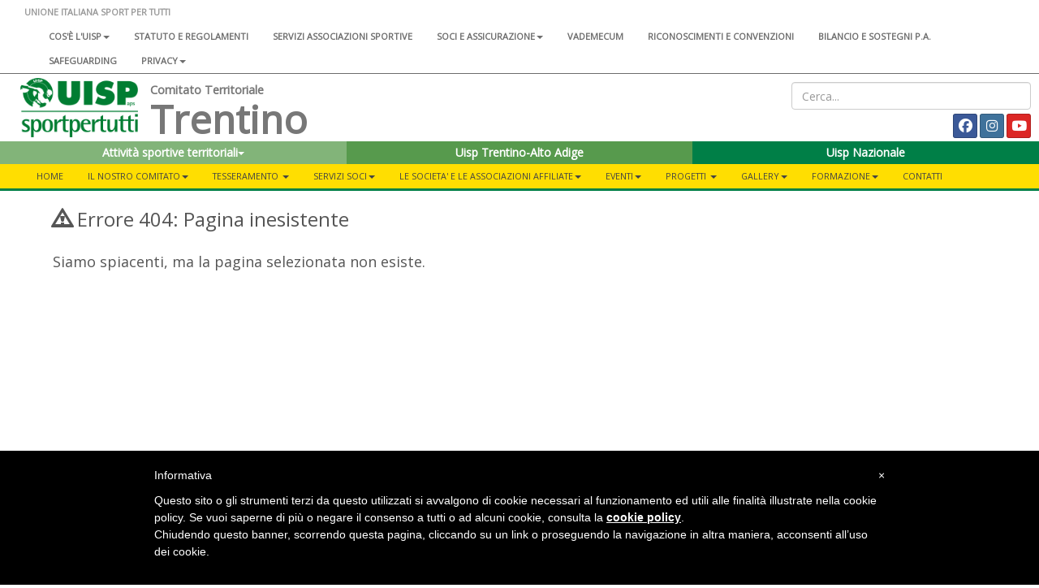

--- FILE ---
content_type: text/html; charset=UTF-8
request_url: https://www.uisp.it/trento/pagina/block-al-cubo
body_size: 8439
content:



<!DOCTYPE html>
<html lang="en">

<head>

  <!-- Google tag (gtag.js) -->
<script async src="https://www.googletagmanager.com/gtag/js?id=G-VH8S1SWNN9"></script>
<script>
  window.dataLayer = window.dataLayer || [];
  function gtag(){dataLayer.push(arguments);}
  gtag('js', new Date());

  gtag('config', 'G-VH8S1SWNN9');
</script>

  <meta charset="utf-8">
  <meta http-equiv="X-UA-Compatible" content="IE=edge">
  <meta name="viewport" content="width=device-width">
  <meta name="twitter:card" content="summary">
  
      <meta property="og:description" content="">
    <meta property="og:url" content="https://www.uisp.it//trento/pagina/block-al-cubo">

  <!-- The above 3 meta tags *must* come first in the head; any other head content must come *after* these tags -->
  <title>UISP Trentino - Contenuto non trovato</title>

  <!-- Bootstrap -->
  <link href="https://www.uisp.it/core/css/bootstrap.min.css" rel="stylesheet">
  <!-- <link href="https://www.uisp.it/core/css/font-awesome.min.css" rel="stylesheet"> -->
  <link href="https://www.uisp.it/core/css/bootstrap-social.css" rel="stylesheet">
  <link href="https://www.uisp.it/core/css/jquery.smartmenus.bootstrap.css" rel="stylesheet">
  <link href="https://www.uisp.it/core/css/bootstrap-datetimepicker.min.css" rel="stylesheet">
  <link href="https://www.uisp.it/core/css/social-share-kit.css" rel="stylesheet">
  <link href="https://www.uisp.it/core/css/blueimp-gallery.min.css" rel="stylesheet">
  <link href="https://www.uisp.it/core/css/uisp.css" rel="stylesheet">

  <link rel="stylesheet" href="https://use.fontawesome.com/releases/v6.7.2/css/all.css"  crossorigin="anonymous">

  <script src="https://kit.fontawesome.com/33e98e20f6.js" crossorigin="anonymous"></script>

  <link href='https://fonts.googleapis.com/css?family=Montserrat:400,700|Open+Sans' rel="stylesheet">
  <!-- HTML5 shim and Respond.js for IE8 support of HTML5 elements and media queries -->
  <!-- WARNING: Respond.js doesn't work if you view the page via file:// -->

  <!-- jQuery (necessary for Bootstrap's JavaScript plugins) -->
  <script src="https://ajax.googleapis.com/ajax/libs/jquery/1.11.3/jquery.min.js"></script>
  <!-- Include all compiled plugins (below), or include individual files as needed -->
  <script src="https://www.uisp.it/core/js/bootstrap.min.js"></script>
  <!-- SmartMenus jQuery plugin -->
  <script src="https://www.uisp.it/core/js/jquery.smartmenus.min.js"></script>
  <script src="https://www.uisp.it/core/js/jquery.smartmenus.bootstrap.min.js"></script>
  <script src="https://www.uisp.it/core/js/uisp.js"></script>
  <script src="https://www.uisp.it/core/js/social-share-kit.min.js"></script>
  <script src="https://www.uisp.it/core/js/moment-with-locales.js"></script>
  <script src="https://www.uisp.it/core/js/bootstrap-datetimepicker.min.js"></script>

  <!--[if lt IE 9]>
    <script src="https://oss.maxcdn.com/html5shiv/3.7.2/html5shiv.min.js"></script>
    <script src="https://oss.maxcdn.com/respond/1.4.2/respond.min.js"></script>
    <![endif]-->

  
  <style type="text/css">
    #iubenda-cs-banner {
      bottom: 0px !important;
      left: 0px !important;
      position: fixed !important;
      width: 100% !important;
      z-index: 99999998 !important;
      background-color: black;
    }

    .iubenda-cs-content {
      display: block;
      margin: 0 auto;
      padding: 20px;
      width: auto;
      font-family: Helvetica, Arial, FreeSans, sans-serif;
      font-size: 14px;
      background: #000;
      color: #fff;
    }

    .iubenda-cs-rationale {
      max-width: 900px;
      position: relative;
      margin: 0 auto;
    }

    .iubenda-banner-content>p {
      font-family: Helvetica, Arial, FreeSans, sans-serif;
      line-height: 1.5;
    }

    .iubenda-cs-close-btn {
      margin: 0;
      color: #fff;
      text-decoration: none;
      font-size: 14px;
      position: absolute;
      top: 0;
      right: 0;
      border: none;
    }

    .iubenda-cs-cookie-policy-lnk {
      text-decoration: underline;
      color: #fff;
      font-size: 14px;
      font-weight: 900;
    }
  </style>
  <script>
    var _iub = _iub || [];
    _iub.csConfiguration = {
      "banner": {
        "textColor": "black",
        "backgroundColor": "white",
        "slideDown": false,
        "applyStyles": false
      },
      "lang": "it",
      "siteId": 1208355,
      "cookiePolicyUrl": "http://www.uisp.it/privacy.php",
      "cookiePolicyId": 63015918
    };
  </script>
  <script src="//cdn.iubenda.com/cookie_solution/safemode/iubenda_cs.js" charset="UTF-8" async></script>
</head>

<body>

  <section id="uisp-header">
  <div class="container-fluid" id="uisp-header-bar">
    <div class="row" id="menu-nazionale">
      <div class="col-md-12">
        <!-- MENU INFERIORE -->


<nav class="navbar navbar-default">
  <div class="container-fluid">
    <!-- Brand and toggle get grouped for better mobile display -->
    <div class="navbar-header">
      <button type="button" class="navbar-toggle collapsed" data-toggle="collapse" data-target="#bs-navbar-collapse-2" aria-expanded="false">
        <span class="sr-only">Toggle navigation</span>
        <span class="icon-bar"></span>
        <span class="icon-bar"></span>
        <span class="icon-bar"></span>
      </button>
      <a class="navbar-brand" href="https://www.uisp.it/trento">UNIONE ITALIANA SPORT PER TUTTI</a>

    </div>



    <!-- Collect the nav links, forms, and other content for toggling -->
    <div class="collapse navbar-collapse" id="bs-navbar-collapse-2">

      <ul class='nav navbar-nav'>
<li><a href='https://www.uisp.it/nazionale/pagina/chi-siamo-2024'>Cos'è l'Uisp<span class='caret'></span></a>
<ul class='dropdown-menu'>
<li><a href='https://www.uisp.it/nazionale/pagina/contatti-nazionali'>Contatti</a></li>
<li><a href='https://www.uisp.it/nazionale/pagina/la-nostra-storia-sport-sociale-e-per-tutti-da-oltre-sessantanni'>La nostra storia<span class='caret'></span></a>
<ul class='dropdown-menu'>
<li><a href='https://www.uisp.it/nazionale/pagina/i-radici-nota-preliminare-sulla-storia-del-modello-di-sportivizzazione-italiano'>1- Le radici</a></li>
<li><a href='https://www.uisp.it/nazionale/pagina/ii-tra-antifascismo-e-liberazione-lesperienza-del-fronte-della-giovent'>2 - Tra antifascismo e Liberazione</a></li>
<li><a href='https://www.uisp.it/nazionale/pagina/iii-1948-la-nascita-delluisp'>3 - 1948, la nascita dell'Uisp</a></li>
<li><a href='https://www.uisp.it/nazionale/pagina/iv-gli-anni-cinquanta-ma-lo-sport-neutrale-e-intanto-il-coni-si-riorganizza'>4 - Gli anni Cinquanta</a></li>
<li><a href='https://www.uisp.it/nazionale/pagina/v-gli-anni-sessanta-le-olimpiadi-di-roma-aiutano-anche-lo-sport-popolare-a-rilanciare-strategie-di-rinnovamento'>5 - Gli anni Sessanta</a></li>
<li><a href='https://www.uisp.it/nazionale/pagina/vi-qui-scoppia-un-sessantotto-la-meglio-giovent-scopre-la-via-sportiva-alla-rivoluzione-ma-per-favore-non-inventiamoci-i-palloni-cubici-e-immaginiamo-lo-sport-come-servizio'>6 - Il Sessantotto</a></li>
<li><a href='https://www.uisp.it/nazionale/pagina/vii-gli-anni-70-e-non-chiamateci-i-cinesi-dello-sport-il-periodo-del-welfare-lo-sport-come-diritto-di-cittadinanza-e-il-ruolo-degli-enti-locali'>7 - Gli anni Settanta</a></li>
<li><a href='https://www.uisp.it/nazionale/pagina/viii-197677-un-biennio-importante-per-la-storia-delluisp-e-non-solo-prima-lunificazione-con-larci-poi-un-congresso-nazionale-di-normalizzazione-a-bologna-e-intanto-litalia-brucia'>8 - 1976-77: un biennio importante</a></li>
<li><a href='https://www.uisp.it/nazionale/pagina/ix-gli-anni-ottanta-oltre-la-promozione-sportiva-cultura-del-corpo-cultura-delle-differenze-le-grandi-iniziative-uisp-da-perugia-inizia-la-lunga-corsa-di-vivicitt'>9 - Gli anni Ottanta</a></li>
<li><a href='https://www.uisp.it/nazionale/pagina/x-gli-anni-novantaduemila-luisp-unassociazione-sportiva-per-i-diritti-lambiente-la-solidariet-la-modernit-dello-sport-per-tutti-innova-il-popolare-ma-luisp-rimane-sempre-quella'>10 - Gli anni Novanta-Duemila</a></li>
<li><a href='https://www.uisp.it/nazionale/pagina/la-storia-uisp'>11 - Il libro </a></li>
</ul> </li>
<li><a href='https://www.uisp.it/nazionale/pagina/governance-nazionale-uisp'>Governance Nazionale Uisp</a></li>
</ul> </li>
<li><a href='https://www.uisp.it/nazionale/pagina/atto-costitutivo-statuto-e-regolamenti'>Statuto e regolamenti</a></li>
<li><a href='https://www.uisp.it/nazionale/pagina/associazioni-sportive'>Servizi associazioni sportive</a></li>
<li><a href='https://www.uisp.it/nazionale/pagina/soci-e-assicurazione'>Soci e assicurazione<span class='caret'></span></a>
<ul class='dropdown-menu'>
<li><a href='https://www.uisp.it/nazionale/pagina/tesseramento'>Tesseramento</a></li>
<li><a href='https://www.uisp.it/nazionale/pagina/assicurazione-2017-2018'>Assicurazione</a></li>
<li><a href='https://www.uisp.it/nazionale/pagina/assicurazione-integrativa'>Assicurazione integrativa</a></li>
<li><a href='https://www.uisp.it/nazionale/pagina/convenzioni-e-vantaggi-per-i-soci-e-i-comitati-uisp'>Convenzioni e vantaggi per i soci e i Comitati</a></li>
</ul> </li>
<li><a href='https://www.uisp.it/nazionale/pagina/vademecum-20252026'>Vademecum</a></li>
<li><a href='https://www.uisp.it/nazionale/pagina/riconoscimenti-e-convenzioni'>Riconoscimenti e convenzioni</a></li>
<li><a href='https://www.uisp.it/nazionale/pagina/bilanci-sostegni-pa'>Bilancio e sostegni P.A.</a></li>
<li><a href='https://www.uisp.it/nazionale/pagina/safeguarding'>SAFEGUARDING</a></li>
<li><a href='https://www.uisp.it/nazionale/pagina/uisp-nazionale'>Privacy<span class='caret'></span></a>
<ul class='dropdown-menu'>
<li><a href='https://www.uisp.it/nazionale/pagina/privacy'>Privacy sito internet</a></li>
<li><a href='https://www.uisp.it/nazionale/pagina/informativa-resa-a-tesserati-ed-associazioni'>Informativa tesserati ed affiliate</a></li>
</ul> </li>
</ul>      <!--<ul class="nav navbar-nav">
                <li><a href="#">Chi siamo</a></li>
                <li><a href="#">Statuto e regolamenti</a></li>
                <li><a href="#">Statuto e regolamenti</a></li>
                <li><a href="#">Riconoscimenti istituzionali</a></li>
                <li><a href="#">Assicurazione</a></li>
            </ul>-->
    </div><!-- /.navbar-collapse -->
  </div><!-- /.container-fluid -->
</nav>

      </div>
    </div>
    <div class="row">
      <div class="col-md-8 col-lg-9 col-xl-10">
        <div class="col-md-2" id="uisp-logo">
          <a href="https://www.uisp.it/trento">
            <img src="https://www.uisp.it/core/img/logouisp.png" class="img-responsive" />
          </a>
        </div>
        <div class="col-sm-10 nopadding" id="uisp-titolo">
          
    <span class="titolo-piccolo">Comitato Territoriale</span>

<h3 >Trentino</h3>

        </div>
      </div>
      <div class="col-md-4 col-lg-3 col-xl-2" id="uisp-social">
        <div class="text-right" id="uisp-form-cerca">
  <form id="form_search" name="form_search" method="post" action="https://www.uisp.it/trento/pagina/ricerca/">
    <input class="form-control" type="text" id="search_words" name="search_words" placeholder="Cerca..." value="">
  </form>
</div>

<div style="display: flex; justify-content: space-between; flex-wrap: wrap;">
  <!-- GOOGLE TRANSLATE -->
  <div id="google_translate_element"></div>


  <div class="text-right" id="uisp-social-button">
    <a class="btn btn-social-icon btn-facebook btn-sm" href='https://www.facebook.com/UispComitatoDelTrentino/' target='_blank'>
                        <span class="fa-brands fa-facebook "></span>
                        </a> <a class="btn btn-social-icon btn-instagram btn-sm" href='https://www.instagram.com/uisptrentino/' target='_blank'>
                        <span class="fa-brands fa-instagram "></span>
                        </a> <a class="btn btn-social-icon btn-youtube btn-sm" href='https://www.youtube.com/channel/UC7oxd_fLyW_PdzRv9LtgPEw' target='_blank'>
                        <span class="fa-brands fa-youtube "></span>
                        </a> 

    <!--<a class="btn btn-social-icon btn-twitter btn-sm">
        <span class="fa fa-twitter"></span>
    </a>
    <a class="btn btn-social-icon btn-facebook btn-sm">
        <span class="fa fa-facebook"></span>
    </a>-->

    <!--<a class="btn btn-social-icon btn-feed btn-sm">
        <span class="fa fa-feed"></span>
    </a>-->
  </div>

  <script>
    function googleTranslateElementInit() {
      new google.translate.TranslateElement({
        pageLanguage: 'it',
        includedLanguages: 'it,de,en,es,fr',
        layout: google.translate.TranslateElement.InlineLayout.SIMPLE
      }, 'google_translate_element');
    }
  </script>
  <script src="//translate.google.com/translate_a/element.js?cb=googleTranslateElementInit">
  </script>

</div>      </div>
    </div>

    <div class="row">
      <div class="col-md-12" id="home-select">
        <section id="nazionale-select">
    <div class="row">
<div class="col-md-4" style="z-index: 102 !important">
            <div class="btn-group">
                <button type="button" class="btn color-uisp-green-medium-light btn-block " data-toggle="dropdown" aria-haspopup="true" aria-expanded="false">
                    Attività sportive territoriali<span class="caret"></span>
                </button><ul class="dropdown-menu dropdown-site-select"></ul></div>
        </div><div class="col-md-4">
            <div class="btn-group">
                <button type="button" class="btn color-uisp-green-little-light btn-block dropdown-toggle" onclick="location.href='#'">
                    Uisp Trentino-Alto Adige
                </button></div>
            </div><div class="col-md-4" style="z-index: 100 !important">
            <div class="btn-group">
                <button type="button" class="btn color-uisp-green btn-block " onclick="location.href='https://www.uisp.it'">
                   Uisp Nazionale
                </button>
            </div>
        </div>

</section>


      </div>
    </div>
    <div class="row" id="main-menu">
      <div class="col-md-12 nopadding">
        
<section id="uisp-main-menu">
    <div class="container-fluid nopadding">
        <nav class="navbar navbar-default">
            <div class="container-fluid">
                <!-- Brand and toggle get grouped for better mobile display -->
                <div class="navbar-header" >
                    <button type="button" class="navbar-toggle collapsed" data-toggle="collapse" data-target="#bs-example-navbar-collapse-1" aria-expanded="false">
                        <span class="sr-only">Toggle navigation</span>
                        <span class="icon-bar"></span>
                        <span class="icon-bar"></span>
                        <span class="icon-bar"></span>
                    </button>
                </div>

                <!-- Collect the nav links, forms, and other content for toggling -->
                <div class="collapse navbar-collapse" id="bs-example-navbar-collapse-1">
                        <ul class='nav navbar-nav'>
<li><a href='https://www.uisp.it/trento'>Home</a></li><li><a href='#'>IL NOSTRO COMITATO<span class='caret'></span></a>
<ul class='dropdown-menu'>
<li><a href='#'>UNIONE SPORT PER TUTTI<span class='caret'></span></a>
<ul class='dropdown-menu'>
<li><a href='https://www.uisp.it/trento/pagina/chi-siamo-cosa-facciamo-e-i-nostri-numeri'>CHI SIAMO</a></li>
<li><a href='https://www.uisp.it/trento/pagina/la-nostra-storia'>LA STORIA DELL'UISP</a></li>
<li><a href='https://www.uisp.it/trento/pagina/statuto-e-regolamenti'>STATUTO E REGOLAMENTI</a></li>
<li><a href='https://www.uisp.it/trento/pagina/statuto-comitato-territoriale-trentino-aps'>STATUTO COMITATO TERRITORIALE TRENTINO APS</a></li>
<li><a href='https://www.uisp.it/trento/pagina/riconoscimenti-istituzionali'>RICONOSCIMENTI ISTITUZIONALI</a></li>
<li><a href='https://www.uisp.it/trento/pagina/family-audit'>FAMILY AUDIT</a></li>
</ul> </li>
<li><a href='https://www.uisp.it/trento/pagina/organismi-dirigenti'>ORGANI DIRIGENTI</a></li>
<li><a href='https://www.uisp.it/trento/pagina/orari-di-apertura-al-pubblico'>ORARI DI APERTURA</a></li>
</ul> </li>
<li><a href='#'>TESSERAMENTO <span class='caret'></span></a>
<ul class='dropdown-menu'>
<li><a href='https://www.uisp.it/trento/pagina/affiliazione-e-tesseramento-uisp'>TESSERAMENTO E AFFILIAZIONI </a></li>
<li><a href='https://www.uisp.it/trento/pagina/assicurazione'>ASSICURAZIONE</a></li>
<li><a href='https://www.uisp.it/trento/pagina/area-riservata-20'>AREA RISERVATA 2.0</a></li>
<li><a href='https://www.uisp.it/trento/pagina/registro-nazionale-asd'>REGISTRO NAZIONALE ASD</a></li>
<li><a href='https://www.uisp.it/trento/pagina/registro-nazionale-coni-societ-sportive'>REGISTRO NAZIONALE CONI- Società sportive</a></li>
</ul> </li>
<li><a href='#'>SERVIZI SOCI<span class='caret'></span></a>
<ul class='dropdown-menu'>
<li><a href='#'>MODULI GESTIONE ASSOCIAZIONI<span class='caret'></span></a>
<ul class='dropdown-menu'>
<li><a href='https://www.uisp.it/trento/pagina/come-costituire-unassociazione'>COSTITUZIONE A.S.D.</a></li>
<li><a href='https://www.uisp.it/trento/pagina/il-riconoscimento-ai-fini-sportivi-per-le-asd'>IL RICONOSCIMENTO AI FINI SPORTIVI PER LE  A.S.D.</a></li>
<li><a href='https://www.uisp.it/trento/pagina/verbali'>VERBALI</a></li>
<li><a href='https://www.uisp.it/trento/pagina/altri-documenti'>FAC-SIMILE</a></li>
<li><a href='#'>CONVENZIONI</a></li>
</ul> </li>
</ul> </li>
<li><a href='#'>LE SOCIETA' E LE ASSOCIAZIONI AFFILIATE<span class='caret'></span></a>
<ul class='dropdown-menu'>
<li><a href='#'>AREE DI APPARTENENZA</a></li>
<li><a href='#'>Arti Marziali<span class='caret'></span></a>
<ul class='dropdown-menu'>
<li><a href='https://www.uisp.it/trento/pagina/asd-kung-fu-ala'>A.S.D. Kung Fu Ala</a></li>
<li><a href='https://www.uisp.it/trento/pagina/acsd-wingtsun-kung-fu-trentino-aa'>A.C.S.D. WINGTSUN KUNG FU TRENTINO A.A.</a></li>
<li><a href='https://www.uisp.it/trento/pagina/asd-amici-delle-arti-marziali'>A.S.D. AMICI DELLE ARTI MARZIALI</a></li>
</ul> </li>
<li><a href='#'>Atletica<span class='caret'></span></a>
<ul class='dropdown-menu'>
<li><a href='https://www.uisp.it/trento/pagina/trentino-eventi'>TRENTINO EVENTI S.S.D A.R.L</a></li>
<li><a href='https://www.uisp.it/trento/pagina/asd-new-life'>A.S.D. NEW LIFE</a></li>
<li><a href='https://www.uisp.it/trento/pagina/gs-valsugana-trentino'>G.S.D. VALSUGANA TRENTINO</a></li>
<li><a href='https://www.uisp.it/trento/pagina/scatto-matto-a-tutto-sport-asd'>SCATTO MATTO A TUTTO SPORT A.S.D.</a></li>
</ul> </li>
<li><a href='#'>Basket<span class='caret'></span></a>
<ul class='dropdown-menu'>
<li><a href='https://www.uisp.it/trento/pagina/dolomiti-basket-trento-asd'>DOLOMITI BASKET TRENTO ASD</a></li>
</ul> </li>
<li><a href='#'>Calcio<span class='caret'></span></a>
<ul class='dropdown-menu'>
<li><a href='https://www.uisp.it/trento/pagina/asd-intrecciante'>A.S.D. INTRECCIANTE</a></li>
</ul> </li>
<li><a href='#'>Capoeira<span class='caret'></span></a>
<ul class='dropdown-menu'>
<li><a href='https://www.uisp.it/trento/pagina/associazione-capoeira-sao-salomao'>ASSOCIAZIONE CAPOEIRA SAO SALOMAO</a></li>
<li><a href='https://www.uisp.it/trento/pagina/capoeirarte'>CAPOEIRARTE A.S.D A.P.S</a></li>
</ul> </li>
<li><a href='#'>Centri Estivi<span class='caret'></span></a>
<ul class='dropdown-menu'>
<li><a href='#'>DOLOMITI SPORT A.S.D. </a></li>
<li><a href='https://www.uisp.it/trento/pagina/divertimento-e-sport-asd'>Divertimento e Sport ASD</a></li>
</ul> </li>
<li><a href='#'>Ciclismo<span class='caret'></span></a>
<ul class='dropdown-menu'>
<li><a href='https://www.uisp.it/trento/pagina/asd-tridentum-bike'>A.S.D. TRIDENTUM BIKE</a></li>
</ul> </li>
<li><a href='#'>Danza<span class='caret'></span></a>
<ul class='dropdown-menu'>
<li><a href='https://www.uisp.it/trento/pagina/asd-artea'>ARTEA A.S.D</a></li>
<li><a href='https://www.uisp.it/trento/pagina/centro-danza-tesero-2000-asd'>CENTRO DANZA TESERO 2000 A.S.D. </a></li>
<li><a href='https://www.uisp.it/trento/pagina/asd-danza-movimento'>A.S.D. DANZA & MOVIMENTO</a></li>
<li><a href='https://www.uisp.it/trento/pagina/100-divertimento'>100% DIVERTIMENTO A.S.D.C.</a></li>
<li><a href='https://www.uisp.it/trento/pagina/dance-team-school-asd'>A.S.D. DANCE TEAM SCHOOL </a></li>
<li><a href='https://www.uisp.it/trento/pagina/asde-c-nonsoloteatro-levicoterme'>A.S.D.e C. NONSOLOTEATRO LEVICO-TERME</a></li>
<li><a href='https://www.uisp.it/trento/pagina/pena-andaluza-asd'>PENA ANDALUZA A.S.D</a></li>
<li><a href='https://www.uisp.it/trento/pagina/asd-saltabunt'>A.S.D. SALTABUNT</a></li>
<li><a href='https://www.uisp.it/trento/pagina/tersicore-spazio-danza'>A.S.D. TERSICORE SPAZIO DANZA</a></li>
<li><a href='https://www.uisp.it/trento/pagina/asd-trentino-danza-estate'>A.S.D. TRENTINO DANZA ESTATE</a></li>
</ul> </li>
<li><a href='#'>Diritti sociali<span class='caret'></span></a>
<ul class='dropdown-menu'>
<li><a href='https://www.uisp.it/trento/pagina/associazione-estuario-onlus'>ASSOCIAZIONE ESTUARIO ODV</a></li>
<li><a href='https://www.uisp.it/trento/pagina/associazione-panchina-salute-mentale'>Associazione Panchina Salute Mentale</a></li>
<li><a href='https://www.uisp.it/trento/pagina/asd-sportabili-aps'>A.S.D SPORTABILI A.P.S</a></li>
</ul> </li>
<li><a href='#'>Dragon boat<span class='caret'></span></a>
<ul class='dropdown-menu'>
<li><a href='https://www.uisp.it/trento/pagina/asd-dragon-sport-caldonazzo'>A.S.D. DRAGON SPORT CALDONAZZO</a></li>
<li><a href='#'>A.S.D. DRAGON CLUB PERGINE</a></li>
<li><a href='https://www.uisp.it/trento/pagina/dragon-boat-la-remenga'>A.S.D. DRAGON BOAT LA REMENGA</a></li>
<li><a href='https://www.uisp.it/trento/pagina/asd-dragoni-danaunia'>A.S.D. DRAGONI D'ANAUNIA</a></li>
<li><a href='https://www.uisp.it/trento/pagina/asd-xtreme-drago-team'>A.S.D. XTREME DRAGO TEAM</a></li>
<li><a href='https://www.uisp.it/trento/pagina/asd-dragon-team-pergine'>A.S.D. DRAGON TEAM PERGINE</a></li>
<li><a href='https://www.uisp.it/trento/pagina/asd-dragon-pine'>A.S.D. DRAGON PINE'</a></li>
<li><a href='https://www.uisp.it/trento/pagina/mascalzone-trentino-dragon-boat-borgo-valsugana-asd'>MASCALZONE TRENTINO- DRAGON BOAT BORGO VALSUGANA A.S.D.</a></li>
</ul> </li>
<li><a href='#'>Equitazione<span class='caret'></span></a>
<ul class='dropdown-menu'>
<li><a href='https://www.uisp.it/trento/pagina/peler-1816-asd'>PELER 1816 A.S.D.</a></li>
</ul> </li>
<li><a href='#'>Ginnastica<span class='caret'></span></a>
<ul class='dropdown-menu'>
<li><a href='https://www.uisp.it/trento/pagina/smile-sports-academy-societa-sportiva'>SMILE SPORTS ACADEMY S.S.D. </a></li>
<li><a href='https://www.uisp.it/trento/pagina/poligymnica-levico-asd'> A.S.D.  POLIGYMNICA  LEVICO</a></li>
<li><a href='#'>DANCE TEAM SCHOOL A.S.D.</a></li>
</ul> </li>
<li><a href='#'>Ginnastica finalizzata alla salute e al fitness<span class='caret'></span></a>
<ul class='dropdown-menu'>
<li><a href='https://www.uisp.it/trento/pagina/apd-us-vigor'>A.P.D. U.S. VIGOR</a></li>
<li><a href='https://www.uisp.it/trento/pagina/block-my-mind-asd'>BLOCK MY MIND A.S.D.</a></li>
<li><a href='https://www.uisp.it/trento/pagina/associazione-yoga-niketan'>ASSOCIAZIONE YOGA NIKETAN</a></li>
<li><a href='#'>ENJOY FITNESS A.S.D.</a></li>
<li><a href='https://www.uisp.it/trento/pagina/asd-new-life'>NEW LIFE A.S.D.</a></li>
<li><a href='#'>TRENTINO SPORT EVENT A.S.D.</a></li>
</ul> </li>
<li><a href='#'>Giochi tradizionali<span class='caret'></span></a>
<ul class='dropdown-menu'>
<li><a href='https://www.uisp.it/trento/pagina/ascd-arcieri-storici-de-persen'>A.S.C.D. ARCIERI STORICI DE PERSEN</a></li>
</ul> </li>
<li><a href='#'>Golf<span class='caret'></span></a>
<ul class='dropdown-menu'>
<li><a href='https://www.uisp.it/trento/pagina/manologolf-asd'>MANOLO GOLF A.S.D.</a></li>
</ul> </li>
<li><a href='#'>Kite<span class='caret'></span></a>
<ul class='dropdown-menu'>
<li><a href='https://www.uisp.it/trento/pagina/circolo-altogarda-kite-asd'>CIRCOLO ALTOGARDA KITE A.S.D.</a></li>
</ul> </li>
<li><a href='#'>Motociclismo<span class='caret'></span></a>
<ul class='dropdown-menu'>
<li><a href='https://www.uisp.it/trento/pagina/asd-paniza-academy'>A.S.D. PANIZA ACADEMY</a></li>
<li><a href='https://www.uisp.it/trento/pagina/motoclub-arco-asd'>MOTOCLUB ARCO A.S.D.</a></li>
<li><a href='https://www.uisp.it/trento/pagina/moto-club-tenno-asd'>MOTO CLUB TENNO A.S.D.</a></li>
</ul> </li>
<li><a href='#'>Nuoto<span class='caret'></span></a>
<ul class='dropdown-menu'>
<li><a href='https://www.uisp.it/trento/pagina/asd-stile-libero-valsugana'>A.S.D. STILE LIBERO VALSUGANA</a></li>
<li><a href='https://www.uisp.it/trento/pagina/snd-nuotatori-trentini-asd'>S.N.D. NUOTATORI TRENTINI</a></li>
</ul> </li>
<li><a href='#'>Pesca<span class='caret'></span></a>
<ul class='dropdown-menu'>
<li><a href='https://www.uisp.it/trento/pagina/asd-pescatori-castellomolina-di-fiemme'>A.S.D. PESCATORI CASTELLO-MOLINA DI FIEMME</a></li>
<li><a href='https://www.uisp.it/trento/pagina/asd-pescatori-cavalese'>PESCATORI CAVALESE</a></li>
<li><a href='https://www.uisp.it/trento/pagina/asd-pescatori-moena'>PESCATORI MOENA</a></li>
</ul> </li>
<li><a href='#'>Rugby<span class='caret'></span></a>
<ul class='dropdown-menu'>
<li><a href='https://www.uisp.it/trento/pagina/asd-rugby-alto-garda'>ASD RUGBY ALTO GARDA</a></li>
</ul> </li>
<li><a href='#'>Subacquea<span class='caret'></span></a>
<ul class='dropdown-menu'>
<li><a href='https://www.uisp.it/trento/pagina/bluesub-asd-subacquea-e-dintorni'>A.S.D. BLUE SUB - SUBACUQEA E DINTORNI </a></li>
<li><a href='https://www.uisp.it/trento/pagina/asd-trentino-apnea'>A.S.D. TRENTINO APNEA</a></li>
</ul> </li>
<li><a href='#'>Vela<span class='caret'></span></a>
<ul class='dropdown-menu'>
<li><a href='https://www.uisp.it/trento/pagina/associazione-velica-san-nicolo-asd'>ASSOCIAZIONE VELICA SAN NICOLO' A.S.D.</a></li>
<li><a href='#'>A.S.D. ASSOCIAZIONE ITALIANA CLASSE WASZP</a></li>
</ul> </li>
</ul> </li>
<li><a href='#'>EVENTI<span class='caret'></span></a>
<ul class='dropdown-menu'>
<li><a href='https://www.uisp.it/trento/pagina/palio-dei-draghi-2025'>Palio dei draghi 2025</a></li>
<li><a href='https://www.uisp.it/trento/pagina/giocagin2025'>Giocagin 2025</a></li>
<li><a href='https://www.uisp.it/trento/pagina/intrecciantissimo'>Intrecciantissimo</a></li>
</ul> </li>
<li><a href='#'>PROGETTI <span class='caret'></span></a>
<ul class='dropdown-menu'>
<li><a href='#'>STORICO PROGETTI<span class='caret'></span></a>
<ul class='dropdown-menu'>
<li><a href='https://www.uisp.it/trento/pagina/stiamo-al-passo'>STIAMO AL PASSO</a></li>
<li><a href='https://www.uisp.it/trento/pagina/walkplay-4all'>WALK&PLAY 4ALL</a></li>
<li><a href='https://www.uisp.it/trento/pagina/diritti-al-plurale-promuovere-praticare-comunicare-lo-sport-per-tutte-e-tutti'>DIRITTI AL PLURALE</a></li>
<li><a href='https://www.uisp.it/trento/pagina/attiva-la-vita'>ATTIVA LA VITA - Progetto integrato<span class='caret'></span></a>
<ul class='dropdown-menu'>
<li><a href='https://www.uisp.it/trento/pagina/ginnastica-dolce'>GINNASTICA DOLCE</a></li>
<li><a href='https://www.uisp.it/trento/pagina/gruppi-di-cammino'>GRUPPI DI CAMMINO</a></li>
<li><a href='https://www.uisp.it/trento/pagina/afa-attivit-fisiche-adattate'>AFA ATTIVITA' FISICA ADATTATA</a></li>
<li><a href='https://www.uisp.it/trento/pagina/stili-di-vita-prevenzione-e-promozione-della-salute'>PROMOZIONE DELLA SALUTE</a></li>
</ul> </li>
<li><a href='https://www.uisp.it/trento/pagina/intrecci-di-sport'>INTRECCI DI SPORT</a></li>
<li><a href='https://www.uisp.it/trento/pagina/la-palestra-la-nostra-casa-la-ginnastica-dolce-su-rttr'>LA PALESTRA è LA NOSTRA CASA - RTTR</a></li>
<li><a href='https://www.uisp.it/trento/pagina/progetto-smuovi-la-salute'>(S)MUOVI LA SALUTE</a></li>
<li><a href='https://www.uisp.it/trento/pagina/la-vecchiaia-che-vorrei'>LA VECCHIAIA CHE VORREI</a></li>
<li><a href='https://www.uisp.it/trento/pagina/diamoci-una-mossa'>DIAMOCI UNA MOSSA</a></li>
<li><a href='https://www.uisp.it/trento/pagina/sportantenne'>SportAntenne</a></li>
<li><a href='https://www.uisp.it/trento/pagina/dopout'>#DopOut</a></li>
<li><a href='https://www.uisp.it/trento/pagina/indysciplinati'>INDISCIPLINATY </a></li>
<li><a href='https://www.uisp.it/trento/pagina/compagni-di-cordata'>COMPAGNI DI CORDATA</a></li>
<li><a href='https://www.uisp.it/trento/pagina/passi-montagne-da-attraversare'>PASSI, MONTAGNA DA ATTRAVERSARE</a></li>
<li><a href='https://www.uisp.it/trento/pagina/centrosportivolife'>SALUTE +</a></li>
<li><a href='https://www.uisp.it/trento/pagina/camminataalzheimer'>Camminare per l'Alzheimer</a></li>
</ul> </li>
</ul> </li>
<li><a href='https://www.uisp.it/trento/pagina/giocagin-2024-17-febbraio-gardolo'>GALLERY<span class='caret'></span></a>
<ul class='dropdown-menu'>
<li><a href='https://www.uisp.it/trento/pagina/giocagin-2024-17-febbraio-gardolo'>GIOCAGIN 2024</a></li>
<li><a href='https://www.uisp.it/trento/pagina/bicincitt-2023-il-foto-racconto'>BICINCITTÀ 2023</a></li>
<li><a href='https://www.uisp.it/trento/pagina/intrecci-di-sport-il-progetto-e-terminato'>INTRECCI: SPORT, ARTE E RELAZIONI - mostra d'arte </a></li>
</ul> </li>
<li><a href='#'>FORMAZIONE<span class='caret'></span></a>
<ul class='dropdown-menu'>
<li><a href='https://www.uisp.it/trento/pagina/udb-on-demand'>UDB</a></li>
</ul> </li>
<li><a href='https://www.uisp.it/trento/pagina/contatti-uisp-comitato-di-trento'>CONTATTI</a></li>
</ul>                </div><!-- /.navbar-collapse -->
            </div><!-- /.container-fluid -->
        </nav>
    </div>
</section>
      </div>
    </div>
  </div>

</section>

            
  <section id="main">
    <section id="page">

      <div class="container-fluid nopadding uisp-background-middle">
    <div class="container nopadding" id="uisp-layout-middle">
        <div class="col-md-8 nopadding" id="colonna-sx">
            <div class="uisp-content" style="height: 400px;">
                <h3><span class="glyphicon glyphicon-warning-sign"></span> Errore 404: Pagina inesistente</h3>
                <h4>Siamo spiacenti, ma la pagina selezionata non esiste.</h4>
            </div>
        </div>
    </div>
</div>
    </section>
  </section>

  <div class="container-fluid" id="uisp-footer">
    <div class="row uisp-footer">
    <div class="col-md-3 col-md-offset-1">
        <h3>Comitato Territoriale Trentino</h3>
        <p>Via al Torrione n.6<br />38122 Trento (TN)        <br />
                Tel: 0461/231128 - Fax: 0461/231128<br />
	        e-mail: <a href="mailto: trentino@uisp.it">trentino@uisp.it</a><br />
        C.F.: 96008820225 <br /> P.Iva: 01487900225        
        </p>
    </div>
    <div class="col-md-3">
        <!--<iframe src="https://www.google.com/maps/embed?pb=!1m18!1m12!1m3!1d2969.124318004536!2d12.570520815302498!3d41.91168617129085!2m3!1f0!2f0!3f0!3m2!1i1024!2i768!4f13.1!3m3!1m2!1s0x132f63a6df519a75%3A0x321bad5d84adb78b!2sU.I.S.P.+Nazionale!5e0!3m2!1sit!2sit!4v1459784471479" width="auto" height="auto" frameborder="0" style="border:0px; margin-top: 20px;" allowfullscreen></iframe>-->

    </div>
    <div class="col-md-3" style="margin-top: 20px;">
        <a href="http://areariservata2.uisp.it"><span class="glyphicon glyphicon-lock" aria-hidden="true"></span> Area Riservata 2.0</a><br >
        <!-- <a href="http://intranet.uisp.it"><span class="glyphicon glyphicon-briefcase" aria-hidden="true"></span> Area Intranet</a><br /> -->
        <!-- <a href="http://webmail.uisp.it"><span class="glyphicon glyphicon-envelope" aria-hidden="true"></span> Webmail</a><br /> -->

    </div>
</div>
  </div>

</body>

</html>


